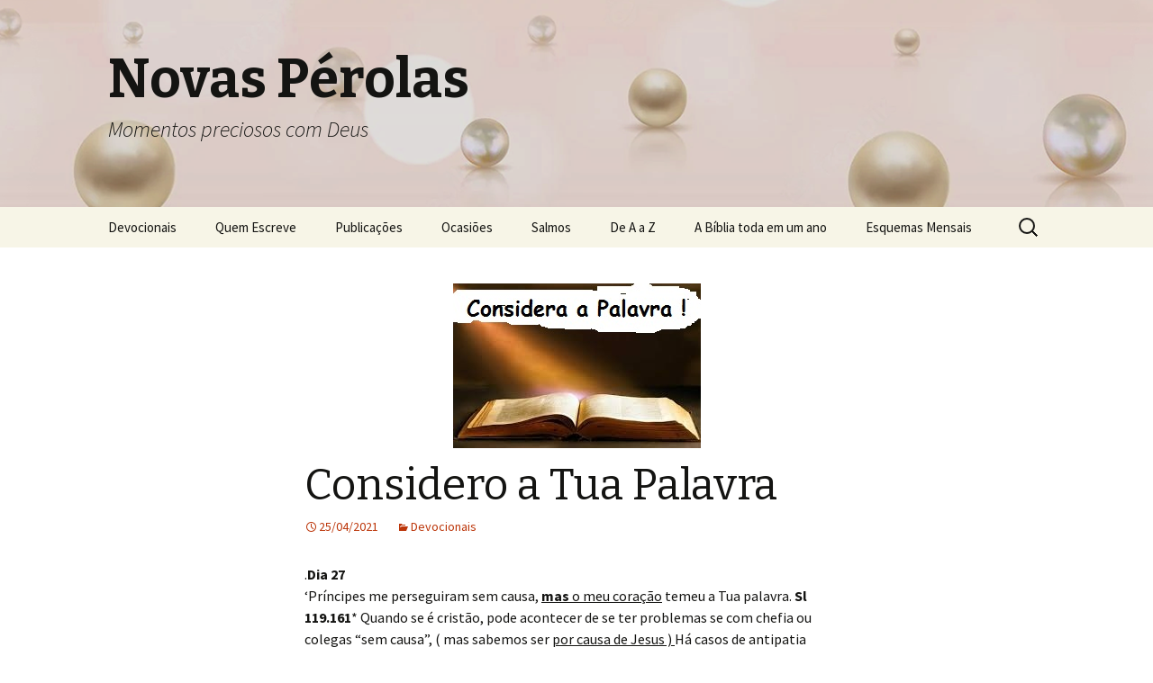

--- FILE ---
content_type: text/html; charset=UTF-8
request_url: http://novasperolas.com.br/2021/04/25/considero-a-tua-palavra/
body_size: 41999
content:
<!DOCTYPE html>
<!--[if IE 7]>
<html class="ie ie7" lang="pt-BR">
<![endif]-->
<!--[if IE 8]>
<html class="ie ie8" lang="pt-BR">
<![endif]-->
<!--[if !(IE 7) & !(IE 8)]><!-->
<html lang="pt-BR">
<!--<![endif]-->
<head>
	<meta charset="UTF-8">
	<meta name="viewport" content="width=device-width">
	<title>Considero a Tua Palavra | Novas Pérolas</title>
	<link rel="profile" href="https://gmpg.org/xfn/11">
	<link rel="pingback" href="http://novasperolas.com.br/xmlrpc.php">
	<!--[if lt IE 9]>
	<script src="http://novasperolas.com.br/wp-content/themes/twentythirteen/js/html5.js?ver=3.7.0"></script>
	<![endif]-->
	<meta name='robots' content='max-image-preview:large' />
<link rel='dns-prefetch' href='//fonts.googleapis.com' />
<link rel='dns-prefetch' href='//s.w.org' />
<link href='https://fonts.gstatic.com' crossorigin rel='preconnect' />
<link rel="alternate" type="application/rss+xml" title="Feed para Novas Pérolas &raquo;" href="http://novasperolas.com.br/feed/" />
<link rel="alternate" type="application/rss+xml" title="Feed de comentários para Novas Pérolas &raquo;" href="http://novasperolas.com.br/comments/feed/" />
<link rel="alternate" type="application/rss+xml" title="Feed de comentários para Novas Pérolas &raquo; Considero a Tua Palavra" href="http://novasperolas.com.br/2021/04/25/considero-a-tua-palavra/feed/" />
<script>
window._wpemojiSettings = {"baseUrl":"https:\/\/s.w.org\/images\/core\/emoji\/14.0.0\/72x72\/","ext":".png","svgUrl":"https:\/\/s.w.org\/images\/core\/emoji\/14.0.0\/svg\/","svgExt":".svg","source":{"concatemoji":"http:\/\/novasperolas.com.br\/wp-includes\/js\/wp-emoji-release.min.js?ver=6.0.11"}};
/*! This file is auto-generated */
!function(e,a,t){var n,r,o,i=a.createElement("canvas"),p=i.getContext&&i.getContext("2d");function s(e,t){var a=String.fromCharCode,e=(p.clearRect(0,0,i.width,i.height),p.fillText(a.apply(this,e),0,0),i.toDataURL());return p.clearRect(0,0,i.width,i.height),p.fillText(a.apply(this,t),0,0),e===i.toDataURL()}function c(e){var t=a.createElement("script");t.src=e,t.defer=t.type="text/javascript",a.getElementsByTagName("head")[0].appendChild(t)}for(o=Array("flag","emoji"),t.supports={everything:!0,everythingExceptFlag:!0},r=0;r<o.length;r++)t.supports[o[r]]=function(e){if(!p||!p.fillText)return!1;switch(p.textBaseline="top",p.font="600 32px Arial",e){case"flag":return s([127987,65039,8205,9895,65039],[127987,65039,8203,9895,65039])?!1:!s([55356,56826,55356,56819],[55356,56826,8203,55356,56819])&&!s([55356,57332,56128,56423,56128,56418,56128,56421,56128,56430,56128,56423,56128,56447],[55356,57332,8203,56128,56423,8203,56128,56418,8203,56128,56421,8203,56128,56430,8203,56128,56423,8203,56128,56447]);case"emoji":return!s([129777,127995,8205,129778,127999],[129777,127995,8203,129778,127999])}return!1}(o[r]),t.supports.everything=t.supports.everything&&t.supports[o[r]],"flag"!==o[r]&&(t.supports.everythingExceptFlag=t.supports.everythingExceptFlag&&t.supports[o[r]]);t.supports.everythingExceptFlag=t.supports.everythingExceptFlag&&!t.supports.flag,t.DOMReady=!1,t.readyCallback=function(){t.DOMReady=!0},t.supports.everything||(n=function(){t.readyCallback()},a.addEventListener?(a.addEventListener("DOMContentLoaded",n,!1),e.addEventListener("load",n,!1)):(e.attachEvent("onload",n),a.attachEvent("onreadystatechange",function(){"complete"===a.readyState&&t.readyCallback()})),(e=t.source||{}).concatemoji?c(e.concatemoji):e.wpemoji&&e.twemoji&&(c(e.twemoji),c(e.wpemoji)))}(window,document,window._wpemojiSettings);
</script>
<style>
img.wp-smiley,
img.emoji {
	display: inline !important;
	border: none !important;
	box-shadow: none !important;
	height: 1em !important;
	width: 1em !important;
	margin: 0 0.07em !important;
	vertical-align: -0.1em !important;
	background: none !important;
	padding: 0 !important;
}
</style>
	<link rel='stylesheet' id='wp-block-library-css'  href='http://novasperolas.com.br/wp-includes/css/dist/block-library/style.min.css?ver=6.0.11' media='all' />
<style id='wp-block-library-theme-inline-css'>
.wp-block-audio figcaption{color:#555;font-size:13px;text-align:center}.is-dark-theme .wp-block-audio figcaption{color:hsla(0,0%,100%,.65)}.wp-block-code{border:1px solid #ccc;border-radius:4px;font-family:Menlo,Consolas,monaco,monospace;padding:.8em 1em}.wp-block-embed figcaption{color:#555;font-size:13px;text-align:center}.is-dark-theme .wp-block-embed figcaption{color:hsla(0,0%,100%,.65)}.blocks-gallery-caption{color:#555;font-size:13px;text-align:center}.is-dark-theme .blocks-gallery-caption{color:hsla(0,0%,100%,.65)}.wp-block-image figcaption{color:#555;font-size:13px;text-align:center}.is-dark-theme .wp-block-image figcaption{color:hsla(0,0%,100%,.65)}.wp-block-pullquote{border-top:4px solid;border-bottom:4px solid;margin-bottom:1.75em;color:currentColor}.wp-block-pullquote__citation,.wp-block-pullquote cite,.wp-block-pullquote footer{color:currentColor;text-transform:uppercase;font-size:.8125em;font-style:normal}.wp-block-quote{border-left:.25em solid;margin:0 0 1.75em;padding-left:1em}.wp-block-quote cite,.wp-block-quote footer{color:currentColor;font-size:.8125em;position:relative;font-style:normal}.wp-block-quote.has-text-align-right{border-left:none;border-right:.25em solid;padding-left:0;padding-right:1em}.wp-block-quote.has-text-align-center{border:none;padding-left:0}.wp-block-quote.is-large,.wp-block-quote.is-style-large,.wp-block-quote.is-style-plain{border:none}.wp-block-search .wp-block-search__label{font-weight:700}:where(.wp-block-group.has-background){padding:1.25em 2.375em}.wp-block-separator.has-css-opacity{opacity:.4}.wp-block-separator{border:none;border-bottom:2px solid;margin-left:auto;margin-right:auto}.wp-block-separator.has-alpha-channel-opacity{opacity:1}.wp-block-separator:not(.is-style-wide):not(.is-style-dots){width:100px}.wp-block-separator.has-background:not(.is-style-dots){border-bottom:none;height:1px}.wp-block-separator.has-background:not(.is-style-wide):not(.is-style-dots){height:2px}.wp-block-table thead{border-bottom:3px solid}.wp-block-table tfoot{border-top:3px solid}.wp-block-table td,.wp-block-table th{padding:.5em;border:1px solid;word-break:normal}.wp-block-table figcaption{color:#555;font-size:13px;text-align:center}.is-dark-theme .wp-block-table figcaption{color:hsla(0,0%,100%,.65)}.wp-block-video figcaption{color:#555;font-size:13px;text-align:center}.is-dark-theme .wp-block-video figcaption{color:hsla(0,0%,100%,.65)}.wp-block-template-part.has-background{padding:1.25em 2.375em;margin-top:0;margin-bottom:0}
</style>
<style id='global-styles-inline-css'>
body{--wp--preset--color--black: #000000;--wp--preset--color--cyan-bluish-gray: #abb8c3;--wp--preset--color--white: #fff;--wp--preset--color--pale-pink: #f78da7;--wp--preset--color--vivid-red: #cf2e2e;--wp--preset--color--luminous-vivid-orange: #ff6900;--wp--preset--color--luminous-vivid-amber: #fcb900;--wp--preset--color--light-green-cyan: #7bdcb5;--wp--preset--color--vivid-green-cyan: #00d084;--wp--preset--color--pale-cyan-blue: #8ed1fc;--wp--preset--color--vivid-cyan-blue: #0693e3;--wp--preset--color--vivid-purple: #9b51e0;--wp--preset--color--dark-gray: #141412;--wp--preset--color--red: #bc360a;--wp--preset--color--medium-orange: #db572f;--wp--preset--color--light-orange: #ea9629;--wp--preset--color--yellow: #fbca3c;--wp--preset--color--dark-brown: #220e10;--wp--preset--color--medium-brown: #722d19;--wp--preset--color--light-brown: #eadaa6;--wp--preset--color--beige: #e8e5ce;--wp--preset--color--off-white: #f7f5e7;--wp--preset--gradient--vivid-cyan-blue-to-vivid-purple: linear-gradient(135deg,rgba(6,147,227,1) 0%,rgb(155,81,224) 100%);--wp--preset--gradient--light-green-cyan-to-vivid-green-cyan: linear-gradient(135deg,rgb(122,220,180) 0%,rgb(0,208,130) 100%);--wp--preset--gradient--luminous-vivid-amber-to-luminous-vivid-orange: linear-gradient(135deg,rgba(252,185,0,1) 0%,rgba(255,105,0,1) 100%);--wp--preset--gradient--luminous-vivid-orange-to-vivid-red: linear-gradient(135deg,rgba(255,105,0,1) 0%,rgb(207,46,46) 100%);--wp--preset--gradient--very-light-gray-to-cyan-bluish-gray: linear-gradient(135deg,rgb(238,238,238) 0%,rgb(169,184,195) 100%);--wp--preset--gradient--cool-to-warm-spectrum: linear-gradient(135deg,rgb(74,234,220) 0%,rgb(151,120,209) 20%,rgb(207,42,186) 40%,rgb(238,44,130) 60%,rgb(251,105,98) 80%,rgb(254,248,76) 100%);--wp--preset--gradient--blush-light-purple: linear-gradient(135deg,rgb(255,206,236) 0%,rgb(152,150,240) 100%);--wp--preset--gradient--blush-bordeaux: linear-gradient(135deg,rgb(254,205,165) 0%,rgb(254,45,45) 50%,rgb(107,0,62) 100%);--wp--preset--gradient--luminous-dusk: linear-gradient(135deg,rgb(255,203,112) 0%,rgb(199,81,192) 50%,rgb(65,88,208) 100%);--wp--preset--gradient--pale-ocean: linear-gradient(135deg,rgb(255,245,203) 0%,rgb(182,227,212) 50%,rgb(51,167,181) 100%);--wp--preset--gradient--electric-grass: linear-gradient(135deg,rgb(202,248,128) 0%,rgb(113,206,126) 100%);--wp--preset--gradient--midnight: linear-gradient(135deg,rgb(2,3,129) 0%,rgb(40,116,252) 100%);--wp--preset--gradient--autumn-brown: linear-gradient(135deg, rgba(226,45,15,1) 0%, rgba(158,25,13,1) 100%);--wp--preset--gradient--sunset-yellow: linear-gradient(135deg, rgba(233,139,41,1) 0%, rgba(238,179,95,1) 100%);--wp--preset--gradient--light-sky: linear-gradient(135deg,rgba(228,228,228,1.0) 0%,rgba(208,225,252,1.0) 100%);--wp--preset--gradient--dark-sky: linear-gradient(135deg,rgba(0,0,0,1.0) 0%,rgba(56,61,69,1.0) 100%);--wp--preset--duotone--dark-grayscale: url('#wp-duotone-dark-grayscale');--wp--preset--duotone--grayscale: url('#wp-duotone-grayscale');--wp--preset--duotone--purple-yellow: url('#wp-duotone-purple-yellow');--wp--preset--duotone--blue-red: url('#wp-duotone-blue-red');--wp--preset--duotone--midnight: url('#wp-duotone-midnight');--wp--preset--duotone--magenta-yellow: url('#wp-duotone-magenta-yellow');--wp--preset--duotone--purple-green: url('#wp-duotone-purple-green');--wp--preset--duotone--blue-orange: url('#wp-duotone-blue-orange');--wp--preset--font-size--small: 13px;--wp--preset--font-size--medium: 20px;--wp--preset--font-size--large: 36px;--wp--preset--font-size--x-large: 42px;}.has-black-color{color: var(--wp--preset--color--black) !important;}.has-cyan-bluish-gray-color{color: var(--wp--preset--color--cyan-bluish-gray) !important;}.has-white-color{color: var(--wp--preset--color--white) !important;}.has-pale-pink-color{color: var(--wp--preset--color--pale-pink) !important;}.has-vivid-red-color{color: var(--wp--preset--color--vivid-red) !important;}.has-luminous-vivid-orange-color{color: var(--wp--preset--color--luminous-vivid-orange) !important;}.has-luminous-vivid-amber-color{color: var(--wp--preset--color--luminous-vivid-amber) !important;}.has-light-green-cyan-color{color: var(--wp--preset--color--light-green-cyan) !important;}.has-vivid-green-cyan-color{color: var(--wp--preset--color--vivid-green-cyan) !important;}.has-pale-cyan-blue-color{color: var(--wp--preset--color--pale-cyan-blue) !important;}.has-vivid-cyan-blue-color{color: var(--wp--preset--color--vivid-cyan-blue) !important;}.has-vivid-purple-color{color: var(--wp--preset--color--vivid-purple) !important;}.has-black-background-color{background-color: var(--wp--preset--color--black) !important;}.has-cyan-bluish-gray-background-color{background-color: var(--wp--preset--color--cyan-bluish-gray) !important;}.has-white-background-color{background-color: var(--wp--preset--color--white) !important;}.has-pale-pink-background-color{background-color: var(--wp--preset--color--pale-pink) !important;}.has-vivid-red-background-color{background-color: var(--wp--preset--color--vivid-red) !important;}.has-luminous-vivid-orange-background-color{background-color: var(--wp--preset--color--luminous-vivid-orange) !important;}.has-luminous-vivid-amber-background-color{background-color: var(--wp--preset--color--luminous-vivid-amber) !important;}.has-light-green-cyan-background-color{background-color: var(--wp--preset--color--light-green-cyan) !important;}.has-vivid-green-cyan-background-color{background-color: var(--wp--preset--color--vivid-green-cyan) !important;}.has-pale-cyan-blue-background-color{background-color: var(--wp--preset--color--pale-cyan-blue) !important;}.has-vivid-cyan-blue-background-color{background-color: var(--wp--preset--color--vivid-cyan-blue) !important;}.has-vivid-purple-background-color{background-color: var(--wp--preset--color--vivid-purple) !important;}.has-black-border-color{border-color: var(--wp--preset--color--black) !important;}.has-cyan-bluish-gray-border-color{border-color: var(--wp--preset--color--cyan-bluish-gray) !important;}.has-white-border-color{border-color: var(--wp--preset--color--white) !important;}.has-pale-pink-border-color{border-color: var(--wp--preset--color--pale-pink) !important;}.has-vivid-red-border-color{border-color: var(--wp--preset--color--vivid-red) !important;}.has-luminous-vivid-orange-border-color{border-color: var(--wp--preset--color--luminous-vivid-orange) !important;}.has-luminous-vivid-amber-border-color{border-color: var(--wp--preset--color--luminous-vivid-amber) !important;}.has-light-green-cyan-border-color{border-color: var(--wp--preset--color--light-green-cyan) !important;}.has-vivid-green-cyan-border-color{border-color: var(--wp--preset--color--vivid-green-cyan) !important;}.has-pale-cyan-blue-border-color{border-color: var(--wp--preset--color--pale-cyan-blue) !important;}.has-vivid-cyan-blue-border-color{border-color: var(--wp--preset--color--vivid-cyan-blue) !important;}.has-vivid-purple-border-color{border-color: var(--wp--preset--color--vivid-purple) !important;}.has-vivid-cyan-blue-to-vivid-purple-gradient-background{background: var(--wp--preset--gradient--vivid-cyan-blue-to-vivid-purple) !important;}.has-light-green-cyan-to-vivid-green-cyan-gradient-background{background: var(--wp--preset--gradient--light-green-cyan-to-vivid-green-cyan) !important;}.has-luminous-vivid-amber-to-luminous-vivid-orange-gradient-background{background: var(--wp--preset--gradient--luminous-vivid-amber-to-luminous-vivid-orange) !important;}.has-luminous-vivid-orange-to-vivid-red-gradient-background{background: var(--wp--preset--gradient--luminous-vivid-orange-to-vivid-red) !important;}.has-very-light-gray-to-cyan-bluish-gray-gradient-background{background: var(--wp--preset--gradient--very-light-gray-to-cyan-bluish-gray) !important;}.has-cool-to-warm-spectrum-gradient-background{background: var(--wp--preset--gradient--cool-to-warm-spectrum) !important;}.has-blush-light-purple-gradient-background{background: var(--wp--preset--gradient--blush-light-purple) !important;}.has-blush-bordeaux-gradient-background{background: var(--wp--preset--gradient--blush-bordeaux) !important;}.has-luminous-dusk-gradient-background{background: var(--wp--preset--gradient--luminous-dusk) !important;}.has-pale-ocean-gradient-background{background: var(--wp--preset--gradient--pale-ocean) !important;}.has-electric-grass-gradient-background{background: var(--wp--preset--gradient--electric-grass) !important;}.has-midnight-gradient-background{background: var(--wp--preset--gradient--midnight) !important;}.has-small-font-size{font-size: var(--wp--preset--font-size--small) !important;}.has-medium-font-size{font-size: var(--wp--preset--font-size--medium) !important;}.has-large-font-size{font-size: var(--wp--preset--font-size--large) !important;}.has-x-large-font-size{font-size: var(--wp--preset--font-size--x-large) !important;}
</style>
<link rel='stylesheet' id='layerslider-css'  href='http://novasperolas.com.br/wp-content/plugins/LayerSlider/static/css/layerslider.css?ver=5.1.1' media='all' />
<link rel='stylesheet' id='ls-google-fonts-css'  href='http://fonts.googleapis.com/css?family=Lato:100,300,regular,700,900|Open+Sans:300|Indie+Flower:regular|Oswald:300,regular,700&#038;subset=latin,latin-ext' media='all' />
<link rel='stylesheet' id='contact-form-7-css'  href='http://novasperolas.com.br/wp-content/plugins/contact-form-7/includes/css/styles.css?ver=5.6.3' media='all' />
<link rel='stylesheet' id='go_pricing_styles-css'  href='http://novasperolas.com.br/wp-content/plugins/go_pricing/assets/css/go_pricing_styles.css?ver=2.4.2' media='all' />
<link rel='stylesheet' id='go_pricing_jqplugin-mediaelementjs-css'  href='http://novasperolas.com.br/wp-content/plugins/go_pricing/assets/plugins/js/mediaelementjs/mediaelementplayer.min.css?ver=2.4.2' media='all' />
<link rel='stylesheet' id='go_pricing_jqplugin-mediaelementjs-skin-css'  href='http://novasperolas.com.br/wp-content/plugins/go_pricing/assets/plugins/js/mediaelementjs/skin/mediaelementplayer.css?ver=2.4.2' media='all' />
<link rel='stylesheet' id='tp_twitter_plugin_css-css'  href='http://novasperolas.com.br/wp-content/plugins/recent-tweets-widget/tp_twitter_plugin.css?ver=1.0' media='screen' />
<link rel='stylesheet' id='twentythirteen-fonts-css'  href='https://fonts.googleapis.com/css?family=Source+Sans+Pro%3A300%2C400%2C700%2C300italic%2C400italic%2C700italic%7CBitter%3A400%2C700&#038;subset=latin%2Clatin-ext&#038;display=fallback' media='all' />
<link rel='stylesheet' id='genericons-css'  href='http://novasperolas.com.br/wp-content/themes/twentythirteen/genericons/genericons.css?ver=3.0.3' media='all' />
<link rel='stylesheet' id='twentythirteen-style-css'  href='http://novasperolas.com.br/wp-content/themes/twentythirteen/style.css?ver=20220524' media='all' />
<link rel='stylesheet' id='twentythirteen-block-style-css'  href='http://novasperolas.com.br/wp-content/themes/twentythirteen/css/blocks.css?ver=20190102' media='all' />
<!--[if lt IE 9]>
<link rel='stylesheet' id='twentythirteen-ie-css'  href='http://novasperolas.com.br/wp-content/themes/twentythirteen/css/ie.css?ver=20150214' media='all' />
<![endif]-->
<link rel='stylesheet' id='latest-posts-style-css'  href='http://novasperolas.com.br/wp-content/plugins/latest-posts/assets/css/style.css?ver=1.4.2' media='all' />
<script src='http://novasperolas.com.br/wp-includes/js/jquery/jquery.min.js?ver=3.6.0' id='jquery-core-js'></script>
<script src='http://novasperolas.com.br/wp-includes/js/jquery/jquery-migrate.min.js?ver=3.3.2' id='jquery-migrate-js'></script>
<script src='http://novasperolas.com.br/wp-content/plugins/LayerSlider/static/js/layerslider.kreaturamedia.jquery.js?ver=5.1.1' id='layerslider-js'></script>
<script src='http://novasperolas.com.br/wp-content/plugins/LayerSlider/static/js/greensock.js?ver=1.11.2' id='greensock-js'></script>
<script src='http://novasperolas.com.br/wp-content/plugins/LayerSlider/static/js/layerslider.transitions.js?ver=5.1.1' id='layerslider-transitions-js'></script>
<link rel="https://api.w.org/" href="http://novasperolas.com.br/wp-json/" /><link rel="alternate" type="application/json" href="http://novasperolas.com.br/wp-json/wp/v2/posts/3582" /><link rel="EditURI" type="application/rsd+xml" title="RSD" href="http://novasperolas.com.br/xmlrpc.php?rsd" />
<link rel="wlwmanifest" type="application/wlwmanifest+xml" href="http://novasperolas.com.br/wp-includes/wlwmanifest.xml" /> 
<meta name="generator" content="WordPress 6.0.11" />
<link rel="canonical" href="http://novasperolas.com.br/2021/04/25/considero-a-tua-palavra/" />
<link rel='shortlink' href='http://novasperolas.com.br/?p=3582' />
<link rel="alternate" type="application/json+oembed" href="http://novasperolas.com.br/wp-json/oembed/1.0/embed?url=http%3A%2F%2Fnovasperolas.com.br%2F2021%2F04%2F25%2Fconsidero-a-tua-palavra%2F" />
<link rel="alternate" type="text/xml+oembed" href="http://novasperolas.com.br/wp-json/oembed/1.0/embed?url=http%3A%2F%2Fnovasperolas.com.br%2F2021%2F04%2F25%2Fconsidero-a-tua-palavra%2F&#038;format=xml" />
<noscript><style>.vce-row-container .vcv-lozad {display: none}</style></noscript><meta name="generator" content="Powered by Visual Composer Website Builder - fast and easy-to-use drag and drop visual editor for WordPress."/>	<style type="text/css" id="twentythirteen-header-css">
		.site-header {
		background: url(http://novasperolas.com.br/wp-content/uploads/2022/10/cropped-bg-menu-perolas-1.png) no-repeat scroll top;
		background-size: 1600px auto;
	}
	@media (max-width: 767px) {
		.site-header {
			background-size: 768px auto;
		}
	}
	@media (max-width: 359px) {
		.site-header {
			background-size: 360px auto;
		}
	}
			</style>
	<link rel="icon" href="http://novasperolas.com.br/wp-content/uploads/2022/10/cropped-icon-perola-32x32.jpg" sizes="32x32" />
<link rel="icon" href="http://novasperolas.com.br/wp-content/uploads/2022/10/cropped-icon-perola-192x192.jpg" sizes="192x192" />
<link rel="apple-touch-icon" href="http://novasperolas.com.br/wp-content/uploads/2022/10/cropped-icon-perola-180x180.jpg" />
<meta name="msapplication-TileImage" content="http://novasperolas.com.br/wp-content/uploads/2022/10/cropped-icon-perola-270x270.jpg" />
</head>

<body class="post-template-default single single-post postid-3582 single-format-standard wp-embed-responsive vcwb single-author">
	<svg xmlns="http://www.w3.org/2000/svg" viewBox="0 0 0 0" width="0" height="0" focusable="false" role="none" style="visibility: hidden; position: absolute; left: -9999px; overflow: hidden;" ><defs><filter id="wp-duotone-dark-grayscale"><feColorMatrix color-interpolation-filters="sRGB" type="matrix" values=" .299 .587 .114 0 0 .299 .587 .114 0 0 .299 .587 .114 0 0 .299 .587 .114 0 0 " /><feComponentTransfer color-interpolation-filters="sRGB" ><feFuncR type="table" tableValues="0 0.49803921568627" /><feFuncG type="table" tableValues="0 0.49803921568627" /><feFuncB type="table" tableValues="0 0.49803921568627" /><feFuncA type="table" tableValues="1 1" /></feComponentTransfer><feComposite in2="SourceGraphic" operator="in" /></filter></defs></svg><svg xmlns="http://www.w3.org/2000/svg" viewBox="0 0 0 0" width="0" height="0" focusable="false" role="none" style="visibility: hidden; position: absolute; left: -9999px; overflow: hidden;" ><defs><filter id="wp-duotone-grayscale"><feColorMatrix color-interpolation-filters="sRGB" type="matrix" values=" .299 .587 .114 0 0 .299 .587 .114 0 0 .299 .587 .114 0 0 .299 .587 .114 0 0 " /><feComponentTransfer color-interpolation-filters="sRGB" ><feFuncR type="table" tableValues="0 1" /><feFuncG type="table" tableValues="0 1" /><feFuncB type="table" tableValues="0 1" /><feFuncA type="table" tableValues="1 1" /></feComponentTransfer><feComposite in2="SourceGraphic" operator="in" /></filter></defs></svg><svg xmlns="http://www.w3.org/2000/svg" viewBox="0 0 0 0" width="0" height="0" focusable="false" role="none" style="visibility: hidden; position: absolute; left: -9999px; overflow: hidden;" ><defs><filter id="wp-duotone-purple-yellow"><feColorMatrix color-interpolation-filters="sRGB" type="matrix" values=" .299 .587 .114 0 0 .299 .587 .114 0 0 .299 .587 .114 0 0 .299 .587 .114 0 0 " /><feComponentTransfer color-interpolation-filters="sRGB" ><feFuncR type="table" tableValues="0.54901960784314 0.98823529411765" /><feFuncG type="table" tableValues="0 1" /><feFuncB type="table" tableValues="0.71764705882353 0.25490196078431" /><feFuncA type="table" tableValues="1 1" /></feComponentTransfer><feComposite in2="SourceGraphic" operator="in" /></filter></defs></svg><svg xmlns="http://www.w3.org/2000/svg" viewBox="0 0 0 0" width="0" height="0" focusable="false" role="none" style="visibility: hidden; position: absolute; left: -9999px; overflow: hidden;" ><defs><filter id="wp-duotone-blue-red"><feColorMatrix color-interpolation-filters="sRGB" type="matrix" values=" .299 .587 .114 0 0 .299 .587 .114 0 0 .299 .587 .114 0 0 .299 .587 .114 0 0 " /><feComponentTransfer color-interpolation-filters="sRGB" ><feFuncR type="table" tableValues="0 1" /><feFuncG type="table" tableValues="0 0.27843137254902" /><feFuncB type="table" tableValues="0.5921568627451 0.27843137254902" /><feFuncA type="table" tableValues="1 1" /></feComponentTransfer><feComposite in2="SourceGraphic" operator="in" /></filter></defs></svg><svg xmlns="http://www.w3.org/2000/svg" viewBox="0 0 0 0" width="0" height="0" focusable="false" role="none" style="visibility: hidden; position: absolute; left: -9999px; overflow: hidden;" ><defs><filter id="wp-duotone-midnight"><feColorMatrix color-interpolation-filters="sRGB" type="matrix" values=" .299 .587 .114 0 0 .299 .587 .114 0 0 .299 .587 .114 0 0 .299 .587 .114 0 0 " /><feComponentTransfer color-interpolation-filters="sRGB" ><feFuncR type="table" tableValues="0 0" /><feFuncG type="table" tableValues="0 0.64705882352941" /><feFuncB type="table" tableValues="0 1" /><feFuncA type="table" tableValues="1 1" /></feComponentTransfer><feComposite in2="SourceGraphic" operator="in" /></filter></defs></svg><svg xmlns="http://www.w3.org/2000/svg" viewBox="0 0 0 0" width="0" height="0" focusable="false" role="none" style="visibility: hidden; position: absolute; left: -9999px; overflow: hidden;" ><defs><filter id="wp-duotone-magenta-yellow"><feColorMatrix color-interpolation-filters="sRGB" type="matrix" values=" .299 .587 .114 0 0 .299 .587 .114 0 0 .299 .587 .114 0 0 .299 .587 .114 0 0 " /><feComponentTransfer color-interpolation-filters="sRGB" ><feFuncR type="table" tableValues="0.78039215686275 1" /><feFuncG type="table" tableValues="0 0.94901960784314" /><feFuncB type="table" tableValues="0.35294117647059 0.47058823529412" /><feFuncA type="table" tableValues="1 1" /></feComponentTransfer><feComposite in2="SourceGraphic" operator="in" /></filter></defs></svg><svg xmlns="http://www.w3.org/2000/svg" viewBox="0 0 0 0" width="0" height="0" focusable="false" role="none" style="visibility: hidden; position: absolute; left: -9999px; overflow: hidden;" ><defs><filter id="wp-duotone-purple-green"><feColorMatrix color-interpolation-filters="sRGB" type="matrix" values=" .299 .587 .114 0 0 .299 .587 .114 0 0 .299 .587 .114 0 0 .299 .587 .114 0 0 " /><feComponentTransfer color-interpolation-filters="sRGB" ><feFuncR type="table" tableValues="0.65098039215686 0.40392156862745" /><feFuncG type="table" tableValues="0 1" /><feFuncB type="table" tableValues="0.44705882352941 0.4" /><feFuncA type="table" tableValues="1 1" /></feComponentTransfer><feComposite in2="SourceGraphic" operator="in" /></filter></defs></svg><svg xmlns="http://www.w3.org/2000/svg" viewBox="0 0 0 0" width="0" height="0" focusable="false" role="none" style="visibility: hidden; position: absolute; left: -9999px; overflow: hidden;" ><defs><filter id="wp-duotone-blue-orange"><feColorMatrix color-interpolation-filters="sRGB" type="matrix" values=" .299 .587 .114 0 0 .299 .587 .114 0 0 .299 .587 .114 0 0 .299 .587 .114 0 0 " /><feComponentTransfer color-interpolation-filters="sRGB" ><feFuncR type="table" tableValues="0.098039215686275 1" /><feFuncG type="table" tableValues="0 0.66274509803922" /><feFuncB type="table" tableValues="0.84705882352941 0.41960784313725" /><feFuncA type="table" tableValues="1 1" /></feComponentTransfer><feComposite in2="SourceGraphic" operator="in" /></filter></defs></svg>	<div id="page" class="hfeed site">
		<header id="masthead" class="site-header">
			<a class="home-link" href="http://novasperolas.com.br/" title="Novas Pérolas" rel="home">
				<h1 class="site-title">Novas Pérolas</h1>
				<h2 class="site-description">Momentos preciosos com Deus</h2>
			</a>

			<div id="navbar" class="navbar">
				<nav id="site-navigation" class="navigation main-navigation">
					<button class="menu-toggle">Menu</button>
					<a class="screen-reader-text skip-link" href="#content" title="Pular para o conteúdo">Pular para o conteúdo</a>
					<div class="menu-mainmenu-container"><ul id="primary-menu" class="nav-menu"><li id="menu-item-1722" class="menu-item menu-item-type-taxonomy menu-item-object-category current-post-ancestor current-menu-parent current-post-parent menu-item-1722"><a href="http://novasperolas.com.br/category/devocionais/">Devocionais</a></li>
<li id="menu-item-102" class="menu-item menu-item-type-post_type menu-item-object-page menu-item-102"><a href="http://novasperolas.com.br/novas-perolas/">Quem Escreve</a></li>
<li id="menu-item-4600" class="menu-item menu-item-type-post_type menu-item-object-page menu-item-has-children menu-item-4600"><a href="http://novasperolas.com.br/publicacoes/">Publicações</a>
<ul class="sub-menu">
	<li id="menu-item-14896" class="menu-item menu-item-type-post_type menu-item-object-page menu-item-14896"><a href="http://novasperolas.com.br/publicacoes/escrituras/">Escrituras</a></li>
	<li id="menu-item-14901" class="menu-item menu-item-type-post_type menu-item-object-page menu-item-14901"><a href="http://novasperolas.com.br/publicacoes/velho-testamento/">Velho Testamento</a></li>
	<li id="menu-item-14900" class="menu-item menu-item-type-post_type menu-item-object-page menu-item-14900"><a href="http://novasperolas.com.br/publicacoes/novo-testamento/">Novo Testamento</a></li>
	<li id="menu-item-14899" class="menu-item menu-item-type-post_type menu-item-object-page menu-item-14899"><a href="http://novasperolas.com.br/publicacoes/as-mulheres/">Às Mulheres</a></li>
	<li id="menu-item-14898" class="menu-item menu-item-type-post_type menu-item-object-page menu-item-14898"><a href="http://novasperolas.com.br/publicacoes/aos-homens/">Aos Homens</a></li>
	<li id="menu-item-14897" class="menu-item menu-item-type-post_type menu-item-object-page menu-item-14897"><a href="http://novasperolas.com.br/publicacoes/batalha-espiritual/">Batalha Espiritual</a></li>
	<li id="menu-item-14902" class="menu-item menu-item-type-post_type menu-item-object-page menu-item-14902"><a href="http://novasperolas.com.br/publicacoes/casais/">Casais</a></li>
	<li id="menu-item-14903" class="menu-item menu-item-type-post_type menu-item-object-page menu-item-14903"><a href="http://novasperolas.com.br/publicacoes/devocionais/">Devocionais</a></li>
	<li id="menu-item-14904" class="menu-item menu-item-type-post_type menu-item-object-page menu-item-14904"><a href="http://novasperolas.com.br/publicacoes/discipulado/">Discipulado</a></li>
	<li id="menu-item-14905" class="menu-item menu-item-type-post_type menu-item-object-page menu-item-14905"><a href="http://novasperolas.com.br/publicacoes/diversos/">Diversos</a></li>
	<li id="menu-item-14906" class="menu-item menu-item-type-post_type menu-item-object-page menu-item-14906"><a href="http://novasperolas.com.br/publicacoes/teens-jovens/">Entre Teens e Jovens</a></li>
	<li id="menu-item-14907" class="menu-item menu-item-type-post_type menu-item-object-page menu-item-14907"><a href="http://novasperolas.com.br/publicacoes/evangelismo/">Evangelismo</a></li>
	<li id="menu-item-14908" class="menu-item menu-item-type-post_type menu-item-object-page menu-item-14908"><a href="http://novasperolas.com.br/publicacoes/evangelista-discipulador/">Evangelista e Discipulador</a></li>
	<li id="menu-item-14909" class="menu-item menu-item-type-post_type menu-item-object-page menu-item-14909"><a href="http://novasperolas.com.br/publicacoes/financas/">Finanças</a></li>
	<li id="menu-item-14910" class="menu-item menu-item-type-post_type menu-item-object-page menu-item-14910"><a href="http://novasperolas.com.br/publicacoes/iniciantes/">Iniciantes</a></li>
	<li id="menu-item-14911" class="menu-item menu-item-type-post_type menu-item-object-page menu-item-14911"><a href="http://novasperolas.com.br/publicacoes/materias/">Matérias</a></li>
	<li id="menu-item-14912" class="menu-item menu-item-type-post_type menu-item-object-page menu-item-14912"><a href="http://novasperolas.com.br/publicacoes/resumo-de-livros/">Resumo de Livros</a></li>
	<li id="menu-item-14913" class="menu-item menu-item-type-post_type menu-item-object-page menu-item-14913"><a href="http://novasperolas.com.br/publicacoes/vida-crista/">Vida Cristã</a></li>
</ul>
</li>
<li id="menu-item-169" class="menu-item menu-item-type-taxonomy menu-item-object-category menu-item-169"><a href="http://novasperolas.com.br/category/ocasioes/">Ocasiões</a></li>
<li id="menu-item-170" class="menu-item menu-item-type-taxonomy menu-item-object-category menu-item-170"><a href="http://novasperolas.com.br/category/salmos/">Salmos</a></li>
<li id="menu-item-4878" class="menu-item menu-item-type-taxonomy menu-item-object-category menu-item-4878"><a href="http://novasperolas.com.br/category/de-a-a-z/">De A a Z</a></li>
<li id="menu-item-5692" class="menu-item menu-item-type-taxonomy menu-item-object-category menu-item-5692"><a href="http://novasperolas.com.br/category/a-biblia-toda-em-um-ano/">A Bíblia toda em um ano</a></li>
<li id="menu-item-5693" class="menu-item menu-item-type-taxonomy menu-item-object-category menu-item-5693"><a href="http://novasperolas.com.br/category/esquemas-mensais/">Esquemas Mensais</a></li>
</ul></div>					<form role="search" method="get" class="search-form" action="http://novasperolas.com.br/">
				<label>
					<span class="screen-reader-text">Pesquisar por:</span>
					<input type="search" class="search-field" placeholder="Pesquisar &hellip;" value="" name="s" />
				</label>
				<input type="submit" class="search-submit" value="Pesquisar" />
			</form>				</nav><!-- #site-navigation -->
			</div><!-- #navbar -->
		</header><!-- #masthead -->

		<div id="main" class="site-main">

	<div id="primary" class="content-area">
		<div id="content" class="site-content" role="main">

			
				
<article id="post-3582" class="post-3582 post type-post status-publish format-standard has-post-thumbnail hentry category-devocionais">
	<header class="entry-header">
				<div class="entry-thumbnail">
			<img width="275" height="183" src="http://novasperolas.com.br/wp-content/uploads/2017/02/Dvc-05.27-considera.jpg" class="attachment-post-thumbnail size-post-thumbnail wp-post-image" alt="" />		</div>
		
				<h1 class="entry-title">Considero a Tua Palavra</h1>
		
		<div class="entry-meta">
			<span class="date"><a href="http://novasperolas.com.br/2021/04/25/considero-a-tua-palavra/" title="Link permanente para Considero a Tua Palavra" rel="bookmark"><time class="entry-date" datetime="2021-04-25T21:30:43-03:00">25/04/2021</time></a></span><span class="categories-links"><a href="http://novasperolas.com.br/category/devocionais/" rel="category tag">Devocionais</a></span><span class="author vcard"><a class="url fn n" href="http://novasperolas.com.br/author/leda/" title="Ver todos os posts de Leda maria" rel="author">Leda maria</a></span>					</div><!-- .entry-meta -->
	</header><!-- .entry-header -->

		<div class="entry-content">
		<p>.<strong>Dia 27<br />
</strong> ‘Príncipes me perseguiram sem causa, <strong><u>mas</u></strong><u> o meu coração</u> temeu a Tua palavra. <strong>Sl   119.161</strong>* Quando se é cristão, pode acontecer de se ter problemas se com chefia ou colegas “sem causa”, ( mas sabemos ser <u>por causa de Jesus ) </u>Há casos de antipatia gratuita, inexplicável, humanamente considerando (mas a gente sabe que as trevas conhecem os filhos da luz e há um estremecimento nas regiões celestiais) Pode ocorrer perseguição declarada todos sabem que é visando <u>aquele</u> cristão.   *<strong>Que fazer nessas situações?<br />
</strong><span id="more-3582"></span></p>
<p><strong>“meu coração temeu a Tua Palavra”</strong>&#8230; Aqui, sugere dois enfoques :</p>
<p><strong>1- por temer a Palavra de Deus, o salmista agia com muito mais cautela </strong>em seguir os preceitos da Palavra: manter o coração limpo, sem ressentimentos, rancor,orando por seus perseguidores. <strong><em>“sendo o caminho do homem agradável ao Senhor, faz até que seus inimigos tenham paz com ele</em></strong>” ( <strong>Pv 16.7</strong>) # Por um bom tempo, sempre que subia a rampa de onde trabalhava, vinha-me à mente : <strong>“Tu me cercas de alegres cantos de livramento” (Sl 32.7)  </strong>Como eram preciosas estas palavras, não que eu as declarasse como que “obrigando” Deus a cumpri-las, mas suavemente vinham à minha mente e me davam forças, segurança pois quem não teme a Deus <u>pode fazer muitas coisas <strong>contra </strong></u>o justo. <strong>Sl 56.11 </strong></p>
<p>2- o salmista fez sobrepujar o temor à Palavra ao temor natural aos males que seus perseguidores poderiam lhe infligir , <strong>“Em Deus tenho posto a minha confiança, <u>não temerei</u> o que me <u>possa</u> fazer o homem” ,  Sl 56.11</strong></p>
<p>Conhecemos a Deus <u>pela Palavra</u>, Deus nos fala <u>pela Palavra</u>, Jesus é o Verbo:&#8217; <em>e o nome pelo qual se chama é A PALAVRA DE DEUS &#8216; (Ap 19.13) </em><u>A Bíblia é como um telefone</u>: algo físico que nos traz a voz com quem queremos falar.</p>
<p>Temer a Deus é <u>ter respeito </u>pela pessoa de Deus; <strong><u>ex:</u></strong> <em>não faço </em>o que desagrada a pessoa a quem amo pois sei que <em>a tal </em>coisa irá aborecê-lo e, como eu o amo, não quero que se aborreça.<br />
‘Príncipes me perseguiram sem causa, <strong><u>mas</u></strong><u> o meu coração</u> temeu a Tua palavra. <strong>Sl   119.161</strong></p>
	</div><!-- .entry-content -->
	
	<footer class="entry-meta">
		
			</footer><!-- .entry-meta -->
</article><!-- #post -->
						<nav class="navigation post-navigation">
		<h1 class="screen-reader-text">Navegação de posts</h1>
		<div class="nav-links">

			<a href="http://novasperolas.com.br/2021/04/24/bom-e-severo/" rel="prev"><span class="meta-nav">&larr;</span> Bom e Severo</a>			<a href="http://novasperolas.com.br/2021/04/26/espero-na-tua-palavra/" rel="next">Espero na Tua Palavra <span class="meta-nav">&rarr;</span></a>
		</div><!-- .nav-links -->
	</nav><!-- .navigation -->
						
<div id="comments" class="comments-area">

	
	
</div><!-- #comments -->

			
		</div><!-- #content -->
	</div><!-- #primary -->


		</div><!-- #main -->
		<footer id="colophon" class="site-footer">
			
			<div class="site-info">
												<a href="https://br.wordpress.org/" class="imprint">
					Orgulhosamente mantido com WordPress				</a>
			</div><!-- .site-info -->
		</footer><!-- #colophon -->
	</div><!-- #page -->

	<script src='http://novasperolas.com.br/wp-content/plugins/contact-form-7/includes/swv/js/index.js?ver=5.6.3' id='swv-js'></script>
<script id='contact-form-7-js-extra'>
var wpcf7 = {"api":{"root":"http:\/\/novasperolas.com.br\/wp-json\/","namespace":"contact-form-7\/v1"}};
</script>
<script src='http://novasperolas.com.br/wp-content/plugins/contact-form-7/includes/js/index.js?ver=5.6.3' id='contact-form-7-js'></script>
<script src='http://novasperolas.com.br/wp-content/plugins/go_pricing/assets/js/go_pricing_scripts.js?ver=2.4.2' id='go_pricing_scripts-js'></script>
<script id='mediaelement-core-js-before'>
var mejsL10n = {"language":"pt","strings":{"mejs.download-file":"Fazer download do arquivo","mejs.install-flash":"Voc\u00ea est\u00e1 usando um navegador que n\u00e3o tem Flash ativo ou instalado. Ative o plugin do Flash player ou baixe a \u00faltima vers\u00e3o em https:\/\/get.adobe.com\/flashplayer\/","mejs.fullscreen":"Tela inteira","mejs.play":"Reproduzir","mejs.pause":"Pausar","mejs.time-slider":"Tempo do slider","mejs.time-help-text":"Use as setas esquerda e direita para avan\u00e7ar um segundo. Acima e abaixo para avan\u00e7ar dez segundos.","mejs.live-broadcast":"Transmiss\u00e3o ao vivo","mejs.volume-help-text":"Use as setas para cima ou para baixo para aumentar ou diminuir o volume.","mejs.unmute":"Desativar mudo","mejs.mute":"Mudo","mejs.volume-slider":"Controle de volume","mejs.video-player":"Tocador de v\u00eddeo","mejs.audio-player":"Tocador de \u00e1udio","mejs.captions-subtitles":"Transcri\u00e7\u00f5es\/Legendas","mejs.captions-chapters":"Cap\u00edtulos","mejs.none":"Nenhum","mejs.afrikaans":"Afric\u00e2ner","mejs.albanian":"Alban\u00eas","mejs.arabic":"\u00c1rabe","mejs.belarusian":"Bielorrusso","mejs.bulgarian":"B\u00falgaro","mejs.catalan":"Catal\u00e3o","mejs.chinese":"Chin\u00eas","mejs.chinese-simplified":"Chin\u00eas (simplificado)","mejs.chinese-traditional":"Chin\u00eas (tradicional)","mejs.croatian":"Croata","mejs.czech":"Checo","mejs.danish":"Dinamarqu\u00eas","mejs.dutch":"Holand\u00eas","mejs.english":"Ingl\u00eas","mejs.estonian":"Estoniano","mejs.filipino":"Filipino","mejs.finnish":"Finland\u00eas","mejs.french":"Franc\u00eas","mejs.galician":"Galega","mejs.german":"Alem\u00e3o","mejs.greek":"Grego","mejs.haitian-creole":"Crioulo haitiano","mejs.hebrew":"Hebraico","mejs.hindi":"Hindi","mejs.hungarian":"H\u00fangaro","mejs.icelandic":"Island\u00eas","mejs.indonesian":"Indon\u00e9sio","mejs.irish":"Irland\u00eas","mejs.italian":"Italiano","mejs.japanese":"Japon\u00eas","mejs.korean":"Coreano","mejs.latvian":"Let\u00e3o","mejs.lithuanian":"Lituano","mejs.macedonian":"Maced\u00f4nio","mejs.malay":"Malaio","mejs.maltese":"Malt\u00eas","mejs.norwegian":"Noruegu\u00eas","mejs.persian":"Persa","mejs.polish":"Polon\u00eas","mejs.portuguese":"Portugu\u00eas","mejs.romanian":"Romeno","mejs.russian":"Russo","mejs.serbian":"S\u00e9rvio","mejs.slovak":"Eslovaco","mejs.slovenian":"Esloveno","mejs.spanish":"Espanhol","mejs.swahili":"Sua\u00edli","mejs.swedish":"Sueco","mejs.tagalog":"Tagalo","mejs.thai":"Tailand\u00eas","mejs.turkish":"Turco","mejs.ukrainian":"Ucraniano","mejs.vietnamese":"Vietnamita","mejs.welsh":"Gal\u00eas","mejs.yiddish":"I\u00eddiche"}};
</script>
<script src='http://novasperolas.com.br/wp-includes/js/mediaelement/mediaelement-and-player.min.js?ver=4.2.16' id='mediaelement-core-js'></script>
<script src='http://novasperolas.com.br/wp-includes/js/mediaelement/mediaelement-migrate.min.js?ver=6.0.11' id='mediaelement-migrate-js'></script>
<script id='mediaelement-js-extra'>
var _wpmejsSettings = {"pluginPath":"\/wp-includes\/js\/mediaelement\/","classPrefix":"mejs-","stretching":"responsive"};
</script>
<script src='http://novasperolas.com.br/wp-includes/js/mediaelement/wp-mediaelement.min.js?ver=6.0.11' id='wp-mediaelement-js'></script>
<script src='http://novasperolas.com.br/wp-content/themes/twentythirteen/js/functions.js?ver=20171218' id='twentythirteen-script-js'></script>
</body>
</html>
